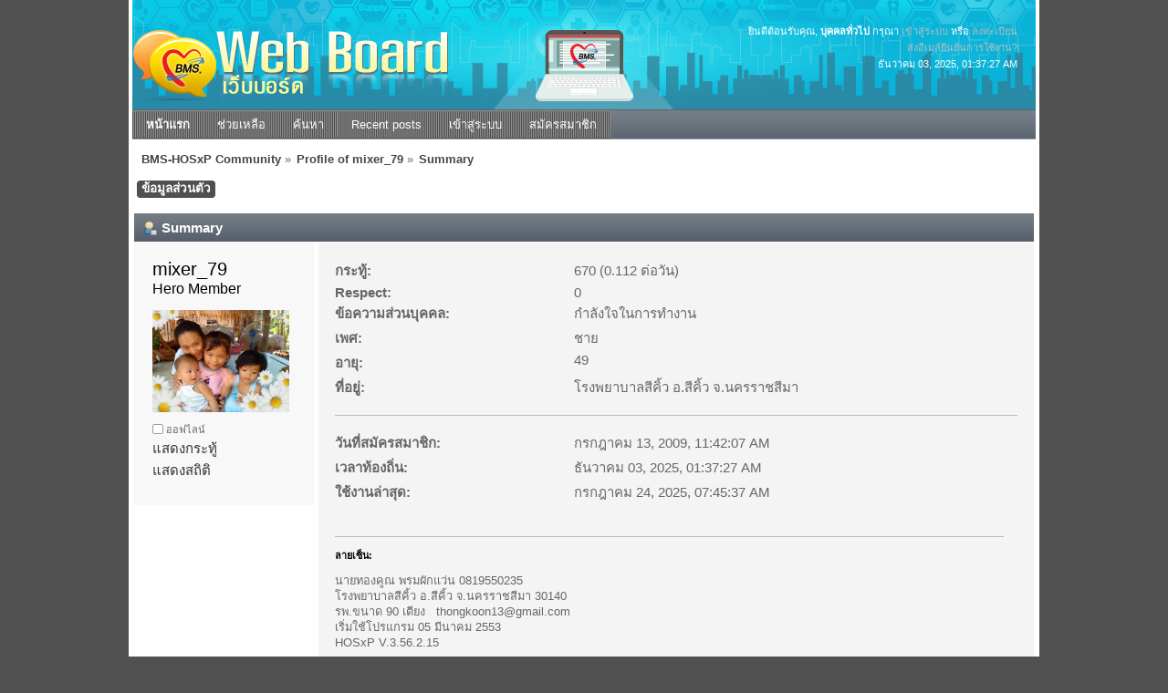

--- FILE ---
content_type: text/html; charset=UTF-8
request_url: https://hosxp.net/smf2/index.php?PHPSESSID=kkdjnp4a38ms0h1a2q8bp6rs34&action=profile;u=15267;area=summary
body_size: 2659
content:
<!DOCTYPE html PUBLIC "-//W3C//DTD XHTML 1.0 Transitional//EN" "http://www.w3.org/TR/xhtml1/DTD/xhtml1-transitional.dtd">
<html xmlns="http://www.w3.org/1999/xhtml">
<head>
	<link rel="stylesheet" type="text/css" href="https://hosxp.net/smf2/Themes/silentwave_20/css/index.css?fin20" />
	<link rel="stylesheet" type="text/css" href="https://hosxp.net/smf2/Themes/default/css/webkit.css" />
	<script type="text/javascript" src="https://hosxp.net/smf2/Themes/default/scripts/script.js?fin20"></script>
	<script type="text/javascript" src="https://hosxp.net/smf2/Themes/silentwave_20/scripts/theme.js?fin20"></script>
	<script type="text/javascript"><!-- // --><![CDATA[
		var smf_theme_url = "https://hosxp.net/smf2/Themes/silentwave_20";
		var smf_default_theme_url = "https://hosxp.net/smf2/Themes/default";
		var smf_images_url = "https://hosxp.net/smf2/Themes/silentwave_20/images";
		var smf_scripturl = "https://hosxp.net/smf2/index.php?PHPSESSID=kkdjnp4a38ms0h1a2q8bp6rs34&amp;";
		var smf_iso_case_folding = false;
		var smf_charset = "UTF-8";
		var ajax_notification_text = "กำลังโหลด...";
		var ajax_notification_cancel_text = "ยกเลิก";
	// ]]></script>
	<meta http-equiv="Content-Type" content="text/html; charset=UTF-8" />
	<meta name="description" content="Profile of mixer_79" />
	<title>Profile of mixer_79</title>
	<link rel="canonical" href="https://hosxp.net/smf2/index.php?action=profile;u=15267" />
	<link rel="help" href="https://hosxp.net/smf2/index.php?PHPSESSID=kkdjnp4a38ms0h1a2q8bp6rs34&amp;action=help" />
	<link rel="search" href="https://hosxp.net/smf2/index.php?PHPSESSID=kkdjnp4a38ms0h1a2q8bp6rs34&amp;action=search" />
	<link rel="contents" href="https://hosxp.net/smf2/index.php?PHPSESSID=kkdjnp4a38ms0h1a2q8bp6rs34&amp;" />
	<link rel="alternate" type="application/rss+xml" title="BMS-HOSxP Community - RSS" href="https://hosxp.net/smf2/index.php?PHPSESSID=kkdjnp4a38ms0h1a2q8bp6rs34&amp;type=rss;action=.xml" /><script type="text/javascript" src="https://hosxp.net/smf2/Themes/default/scripts/ila.js"></script>
</head>
<body>
	<div id="wrapper">
		<div id="topbar">							
		</div>		
		<div id="header">
			<div id="userinfo">ยินดีต้อนรับคุณ, <b>บุคคลทั่วไป</b> กรุณา <a href="https://hosxp.net/smf2/index.php?PHPSESSID=kkdjnp4a38ms0h1a2q8bp6rs34&amp;action=login">เข้าสู่ระบบ</a> หรือ <a href="https://hosxp.net/smf2/index.php?PHPSESSID=kkdjnp4a38ms0h1a2q8bp6rs34&amp;action=register">ลงทะเบียน</a><br /><a href="https://hosxp.net/smf2/index.php?PHPSESSID=kkdjnp4a38ms0h1a2q8bp6rs34&amp;action=activate">ส่งอีเมล์ยืนยันการใช้งาน?</a>
					<br />ธันวาคม 03, 2025, 01:37:27 AM<br />
			</div>
			<a href="https://hosxp.net/smf2/index.php?PHPSESSID=kkdjnp4a38ms0h1a2q8bp6rs34&amp;" title=""><span id="logo">&nbsp;</span></a>
		</div>
		<div id="toolbar">
			
		<ul id="topnav">
				<li id="button_home">
					<a class="active " href="https://hosxp.net/smf2/index.php?PHPSESSID=kkdjnp4a38ms0h1a2q8bp6rs34&amp;"><span>หน้าแรก</span></a>
				</li>
				<li id="button_help">
					<a class="" href="https://hosxp.net/smf2/index.php?PHPSESSID=kkdjnp4a38ms0h1a2q8bp6rs34&amp;action=help"><span>ช่วยเหลือ</span></a>
				</li>
				<li id="button_search">
					<a class="" href="https://hosxp.net/smf2/index.php?PHPSESSID=kkdjnp4a38ms0h1a2q8bp6rs34&amp;action=search"><span>ค้นหา</span></a>
				</li>
				<li id="button_recent">
					<a class="" href="https://hosxp.net/smf2/index.php?PHPSESSID=kkdjnp4a38ms0h1a2q8bp6rs34&amp;action=recent"><span>Recent posts</span></a>
				</li>
				<li id="button_login">
					<a class="" href="https://hosxp.net/smf2/index.php?PHPSESSID=kkdjnp4a38ms0h1a2q8bp6rs34&amp;action=login"><span>เข้าสู่ระบบ</span></a>
				</li>
				<li id="button_register">
					<a class="" href="https://hosxp.net/smf2/index.php?PHPSESSID=kkdjnp4a38ms0h1a2q8bp6rs34&amp;action=register"><span>สมัครสมาชิก</span></a>
				</li>
			</ul>
		</div>
		<div id="mainarea">
	<div class="navigate_section">
		<ul>
			<li>
				<a href="https://hosxp.net/smf2/index.php?PHPSESSID=kkdjnp4a38ms0h1a2q8bp6rs34&amp;"><span>BMS-HOSxP Community</span></a> &#187;
			</li>
			<li>
				<a href="https://hosxp.net/smf2/index.php?PHPSESSID=kkdjnp4a38ms0h1a2q8bp6rs34&amp;action=profile;u=15267"><span>Profile of mixer_79</span></a> &#187;
			</li>
			<li class="last">
				<a href="https://hosxp.net/smf2/index.php?PHPSESSID=kkdjnp4a38ms0h1a2q8bp6rs34&amp;action=profile;u=15267;area=summary"><span>Summary</span></a>
			</li>
		</ul>
	</div>
<div id="admin_menu">
	<ul class="dropmenu" id="dropdown_menu_1">
			<li><a class="active firstlevel" href="#"><span class="firstlevel">ข้อมูลส่วนตัว</span></a>
				<ul>
					<li>
						<a class="chosen" href="https://hosxp.net/smf2/index.php?PHPSESSID=kkdjnp4a38ms0h1a2q8bp6rs34&amp;action=profile;area=summary;u=15267"><span>Summary</span></a>
					</li>
					<li>
						<a href="https://hosxp.net/smf2/index.php?PHPSESSID=kkdjnp4a38ms0h1a2q8bp6rs34&amp;action=profile;area=statistics;u=15267"><span>แสดงสถิติ</span></a>
					</li>
					<li>
						<a href="https://hosxp.net/smf2/index.php?PHPSESSID=kkdjnp4a38ms0h1a2q8bp6rs34&amp;action=profile;area=showposts;u=15267"><span>แสดงกระทู้...</span></a>
						<ul>
							<li>
								<a href="https://hosxp.net/smf2/index.php?PHPSESSID=kkdjnp4a38ms0h1a2q8bp6rs34&amp;action=profile;area=showposts;sa=messages;u=15267"><span>Messages</span></a>
							</li>
							<li>
								<a href="https://hosxp.net/smf2/index.php?PHPSESSID=kkdjnp4a38ms0h1a2q8bp6rs34&amp;action=profile;area=showposts;sa=topics;u=15267"><span>Topics</span></a>
							</li>
							<li>
								<a href="https://hosxp.net/smf2/index.php?PHPSESSID=kkdjnp4a38ms0h1a2q8bp6rs34&amp;action=profile;area=showposts;sa=attach;u=15267"><span>Attachments</span></a>
							</li>
						</ul>
					</li>
				</ul>
			</li>
	</ul>
</div>
<div id="admin_content">
	<script type="text/javascript" src="https://hosxp.net/smf2/Themes/default/scripts/profile.js"></script>
	<script type="text/javascript"><!-- // --><![CDATA[
		disableAutoComplete();
	// ]]></script>
<div id="profileview" class="flow_auto">
	<div class="cat_bar">
		<h3 class="catbg">
			<span class="ie6_header floatleft"><img src="https://hosxp.net/smf2/Themes/silentwave_20/images/icons/profile_sm.gif" alt="" class="icon" />Summary</span>
		</h3>
	</div>
	<div id="basicinfo">
		<div class="windowbg">
			<span class="topslice"><span></span></span>
			<div class="content flow_auto">
				<div class="username"><h4>mixer_79 <span class="position">Hero Member</span></h4></div>
				<img class="avatar" src="https://hosxp.net/smf2/index.php?PHPSESSID=kkdjnp4a38ms0h1a2q8bp6rs34&amp;action=dlattach;attach=46966;type=avatar" alt="" />
				<ul class="reset">
				
				
				
				
			</ul>
			<span id="userstatus"><img src="https://hosxp.net/smf2/Themes/silentwave_20/images/useroff.gif" alt="ออฟไลน์" align="middle" /><span class="smalltext"> ออฟไลน์</span>
				</span>
				<p id="infolinks">
					<a href="https://hosxp.net/smf2/index.php?PHPSESSID=kkdjnp4a38ms0h1a2q8bp6rs34&amp;action=profile;area=showposts;u=15267">แสดงกระทู้</a><br />
					<a href="https://hosxp.net/smf2/index.php?PHPSESSID=kkdjnp4a38ms0h1a2q8bp6rs34&amp;action=profile;area=statistics;u=15267">แสดงสถิติ</a>
				</p>
			</div>
			<span class="botslice"><span></span></span>
		</div>
	</div>
	<div id="detailedinfo">
		<div class="windowbg2">
			<span class="topslice"><span></span></span>
			<div class="content">
				<dl>
					<dt>กระทู้: </dt>
					<dd>670 (0.112 ต่อวัน)</dd>
					<dt>Respect: </dt>
					<dd>0</dd>
					<dt>ข้อความส่วนบุคคล: </dt>
					<dd>กำลังใจในการทำงาน</dd>
					<dt>เพศ: </dt>
					<dd>ชาย</dd>
					<dt>อายุ:</dt>
					<dd>49</dd>
					<dt>ที่อยู่:</dt>
					<dd>โรงพยาบาลสีคิ้ว อ.สีคิ้ว จ.นครราชสีมา</dd>
				</dl>
				<dl class="noborder">
					<dt>วันที่สมัครสมาชิก: </dt>
					<dd>กรกฎาคม 13, 2009, 11:42:07 AM</dd>
					<dt>เวลาท้องถิ่น:</dt>
					<dd>ธันวาคม 03, 2025, 01:37:27 AM</dd>
					<dt>ใช้งานล่าสุด: </dt>
					<dd>กรกฎาคม 24, 2025, 07:45:37 AM</dd>
				</dl>
				<div class="signature">
					<h5>ลายเซ็น:</h5>
					นายทองคูณ พรมผักแว่น 0819550235<br />โรงพยาบาลสีคิ้ว อ.สีคิ้ว จ.นครราชสีมา 30140&nbsp;&nbsp; <br />รพ.ขนาด 90 เตียง &nbsp; thongkoon13@gmail.com <br />เริ่มใช้โปรแกรม 05 มีนาคม 2553 <br />HOSxP V.3.56.2.15<br />______________________________________
				</div>
			</div>
			<span class="botslice"><span></span></span>
		</div>
	</div>
<div class="clear"></div>
</div>
</div>
		</div>
		<div id="footer" class="smalltext">
			
			<span class="smalltext" style="display: inline; visibility: visible; font-family: Verdana, Arial, sans-serif;"><a href="https://hosxp.net/smf2/index.php?PHPSESSID=kkdjnp4a38ms0h1a2q8bp6rs34&amp;action=credits" title="Simple Machines Forum" target="_blank" class="new_win">SMF 2.0.15</a> |
 <a href="http://www.simplemachines.org/about/smf/license.php" title="License" target="_blank" class="new_win">SMF &copy; 2011</a>, <a href="http://www.simplemachines.org" title="Simple Machines" target="_blank" class="new_win">Simple Machines</a>
			</span><br />Theme by <a href="http://www.dzinerstudio.com">DzinerStudio</a>
		</div>
	</div>
</body></html>